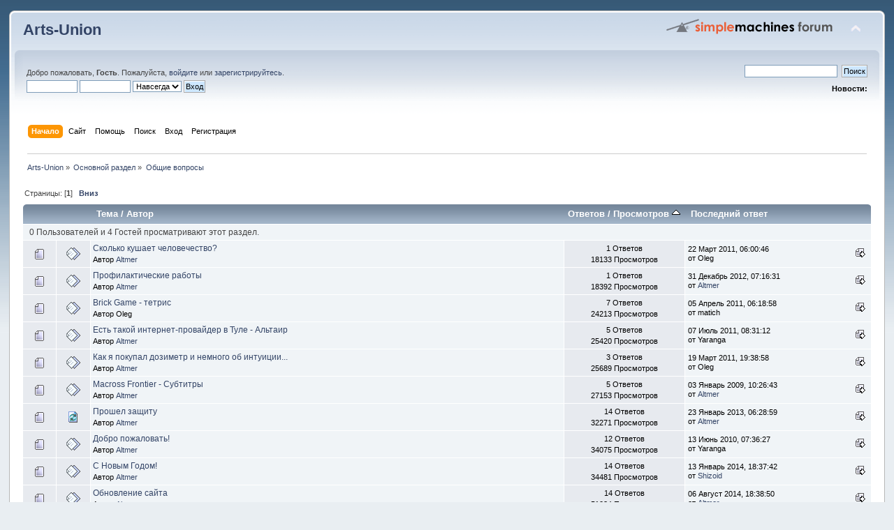

--- FILE ---
content_type: text/html; charset=UTF-8
request_url: http://www.arts-union.ru/smf/index.php?PHPSESSID=74bmgovefqrbq5aong62m9bef1&board=1.0;sort=views
body_size: 5065
content:
<!DOCTYPE html PUBLIC "-//W3C//DTD XHTML 1.0 Transitional//EN" "http://www.w3.org/TR/xhtml1/DTD/xhtml1-transitional.dtd">
<html xmlns="http://www.w3.org/1999/xhtml">
<head>
	<link rel="stylesheet" type="text/css" href="http://www.arts-union.ru/smf/Themes/default/css/index.css?fin20" />
	<link rel="stylesheet" type="text/css" href="http://www.arts-union.ru/smf/Themes/default/css/webkit.css" />
	<script type="text/javascript" src="http://www.arts-union.ru/smf/Themes/default/scripts/script.js?fin20"></script>
	<script type="text/javascript" src="http://www.arts-union.ru/smf/Themes/default/scripts/theme.js?fin20"></script>
	<script type="text/javascript"><!-- // --><![CDATA[
		var smf_theme_url = "http://www.arts-union.ru/smf/Themes/default";
		var smf_default_theme_url = "http://www.arts-union.ru/smf/Themes/default";
		var smf_images_url = "http://www.arts-union.ru/smf/Themes/default/images";
		var smf_scripturl = "http://www.arts-union.ru/smf/index.php?PHPSESSID=74bmgovefqrbq5aong62m9bef1&amp;";
		var smf_iso_case_folding = false;
		var smf_charset = "UTF-8";
		var ajax_notification_text = "Загружается...";
		var ajax_notification_cancel_text = "Отменить";
	// ]]></script>
	<meta http-equiv="Content-Type" content="text/html; charset=UTF-8" />
	<meta name="description" content="Общие вопросы" />
	<title>Общие вопросы</title>
	<meta name="robots" content="noindex" />
	<link rel="canonical" href="http://www.arts-union.ru/smf/index.php?PHPSESSID=74bmgovefqrbq5aong62m9bef1&amp;board=1.0" />
	<link rel="help" href="http://www.arts-union.ru/smf/index.php?PHPSESSID=74bmgovefqrbq5aong62m9bef1&amp;action=help" />
	<link rel="search" href="http://www.arts-union.ru/smf/index.php?PHPSESSID=74bmgovefqrbq5aong62m9bef1&amp;action=search" />
	<link rel="contents" href="http://www.arts-union.ru/smf/index.php?PHPSESSID=74bmgovefqrbq5aong62m9bef1&amp;" />
	<link rel="alternate" type="application/rss+xml" title="Arts-Union - RSS" href="http://www.arts-union.ru/smf/index.php?PHPSESSID=74bmgovefqrbq5aong62m9bef1&amp;type=rss;action=.xml" />
	<link rel="index" href="http://www.arts-union.ru/smf/index.php?PHPSESSID=74bmgovefqrbq5aong62m9bef1&amp;board=1.0" />
</head>
<body>
<div id="wrapper" style="width: 98%">
	<div id="header"><div class="frame">
		<div id="top_section">
			<h1 class="forumtitle">
				<a href="http://www.arts-union.ru/smf/index.php?PHPSESSID=74bmgovefqrbq5aong62m9bef1&amp;">Arts-Union</a>
			</h1>
			<img id="upshrink" src="http://www.arts-union.ru/smf/Themes/default/images/upshrink.png" alt="*" title="Свернуть/Развернуть" style="display: none;" />
			<img id="smflogo" src="http://www.arts-union.ru/smf/Themes/default/images/smflogo.png" alt="Simple Machines Forum" title="Simple Machines Forum" />
		</div>
		<div id="upper_section" class="middletext">
			<div class="user">
				<script type="text/javascript" src="http://www.arts-union.ru/smf/Themes/default/scripts/sha1.js"></script>
				<form id="guest_form" action="http://www.arts-union.ru/smf/index.php?PHPSESSID=74bmgovefqrbq5aong62m9bef1&amp;action=login2" method="post" accept-charset="UTF-8"  onsubmit="hashLoginPassword(this, '45dd1aa69d3db162e7cdfddd8cecf9bc');">
					<div class="info">Добро пожаловать, <strong>Гость</strong>. Пожалуйста, <a href="http://www.arts-union.ru/smf/index.php?PHPSESSID=74bmgovefqrbq5aong62m9bef1&amp;action=login">войдите</a> или <a href="http://www.arts-union.ru/smf/index.php?PHPSESSID=74bmgovefqrbq5aong62m9bef1&amp;action=register">зарегистрируйтесь</a>.</div>
					<input type="text" name="user" size="10" class="input_text" />
					<input type="password" name="passwrd" size="10" class="input_password" />
					<select name="cookielength">
						<option value="60">1 час</option>
						<option value="1440">1 день</option>
						<option value="10080">1 неделя</option>
						<option value="43200">1 месяц</option>
						<option value="-1" selected="selected">Навсегда</option>
					</select>
					<input type="submit" value="Вход" class="button_submit" /><br />
					<div class="info"></div>
					<input type="hidden" name="hash_passwrd" value="" />
				</form>
			</div>
			<div class="news normaltext">
				<form id="search_form" action="http://www.arts-union.ru/smf/index.php?PHPSESSID=74bmgovefqrbq5aong62m9bef1&amp;action=search2" method="post" accept-charset="UTF-8">
					<input type="text" name="search" value="" class="input_text" />&nbsp;
					<input type="submit" name="submit" value="Поиск" class="button_submit" />
					<input type="hidden" name="advanced" value="0" />
					<input type="hidden" name="brd[1]" value="1" /></form>
				<h2>Новости: </h2>
				<p></p>
			</div>
		</div>
		<br class="clear" />
		<script type="text/javascript"><!-- // --><![CDATA[
			var oMainHeaderToggle = new smc_Toggle({
				bToggleEnabled: true,
				bCurrentlyCollapsed: false,
				aSwappableContainers: [
					'upper_section'
				],
				aSwapImages: [
					{
						sId: 'upshrink',
						srcExpanded: smf_images_url + '/upshrink.png',
						altExpanded: 'Свернуть/Развернуть',
						srcCollapsed: smf_images_url + '/upshrink2.png',
						altCollapsed: 'Свернуть/Развернуть'
					}
				],
				oThemeOptions: {
					bUseThemeSettings: false,
					sOptionName: 'collapse_header',
					sSessionVar: 'ea7f93c3a',
					sSessionId: '45dd1aa69d3db162e7cdfddd8cecf9bc'
				},
				oCookieOptions: {
					bUseCookie: true,
					sCookieName: 'upshrink'
				}
			});
		// ]]></script>
		<div id="main_menu">
			<ul class="dropmenu" id="menu_nav">
				<li id="button_home">
					<a class="active firstlevel" href="http://www.arts-union.ru/smf/index.php?PHPSESSID=74bmgovefqrbq5aong62m9bef1&amp;">
						<span class="last firstlevel">Начало</span>
					</a>
				</li>
				<li id="button_site">
					<a class="firstlevel" href="http://www.arts-union.ru">
						<span class="last firstlevel">Сайт</span>
					</a>
				</li>
				<li id="button_help">
					<a class="firstlevel" href="http://www.arts-union.ru/smf/index.php?PHPSESSID=74bmgovefqrbq5aong62m9bef1&amp;action=help">
						<span class="firstlevel">Помощь</span>
					</a>
				</li>
				<li id="button_search">
					<a class="firstlevel" href="http://www.arts-union.ru/smf/index.php?PHPSESSID=74bmgovefqrbq5aong62m9bef1&amp;action=search">
						<span class="firstlevel">Поиск</span>
					</a>
				</li>
				<li id="button_login">
					<a class="firstlevel" href="http://www.arts-union.ru/smf/index.php?PHPSESSID=74bmgovefqrbq5aong62m9bef1&amp;action=login">
						<span class="firstlevel">Вход</span>
					</a>
				</li>
				<li id="button_register">
					<a class="firstlevel" href="http://www.arts-union.ru/smf/index.php?PHPSESSID=74bmgovefqrbq5aong62m9bef1&amp;action=register">
						<span class="last firstlevel">Регистрация</span>
					</a>
				</li>
			</ul>
		</div>
		<br class="clear" />
	</div></div>
	<div id="content_section"><div class="frame">
		<div id="main_content_section">
	<div class="navigate_section">
		<ul>
			<li>
				<a href="http://www.arts-union.ru/smf/index.php?PHPSESSID=74bmgovefqrbq5aong62m9bef1&amp;"><span>Arts-Union</span></a> &#187;
			</li>
			<li>
				<a href="http://www.arts-union.ru/smf/index.php?PHPSESSID=74bmgovefqrbq5aong62m9bef1&amp;#c1"><span>Основной раздел</span></a> &#187;
			</li>
			<li class="last">
				<a href="http://www.arts-union.ru/smf/index.php?PHPSESSID=74bmgovefqrbq5aong62m9bef1&amp;board=1.0"><span>Общие вопросы</span></a>
			</li>
		</ul>
	</div>
	<a id="top"></a>
	<div class="pagesection">
		<div class="pagelinks floatleft">Страницы: [<strong>1</strong>]  &nbsp;&nbsp;<a href="#bot"><strong>Вниз</strong></a></div>
		
	</div>
	<div class="tborder topic_table" id="messageindex">
		<table class="table_grid" cellspacing="0">
			<thead>
				<tr class="catbg">
					<th scope="col" class="first_th" width="8%" colspan="2">&nbsp;</th>
					<th scope="col" class="lefttext"><a href="http://www.arts-union.ru/smf/index.php?PHPSESSID=74bmgovefqrbq5aong62m9bef1&amp;board=1.0;sort=subject">Тема</a> / <a href="http://www.arts-union.ru/smf/index.php?PHPSESSID=74bmgovefqrbq5aong62m9bef1&amp;board=1.0;sort=starter">Автор</a></th>
					<th scope="col" width="14%"><a href="http://www.arts-union.ru/smf/index.php?PHPSESSID=74bmgovefqrbq5aong62m9bef1&amp;board=1.0;sort=replies">Ответов</a> / <a href="http://www.arts-union.ru/smf/index.php?PHPSESSID=74bmgovefqrbq5aong62m9bef1&amp;board=1.0;sort=views;desc">Просмотров <img src="http://www.arts-union.ru/smf/Themes/default/images/sort_up.gif" alt="" /></a></th>
					<th scope="col" class="lefttext last_th" width="22%"><a href="http://www.arts-union.ru/smf/index.php?PHPSESSID=74bmgovefqrbq5aong62m9bef1&amp;board=1.0;sort=last_post">Последний ответ</a></th>
				</tr>
			</thead>
			<tbody>
				<tr class="windowbg2 whos_viewing">
					<td colspan="5" class="smalltext">0 Пользователей и 4 Гостей просматривают этот раздел.
					</td>
				</tr>
				<tr>
					<td class="icon1 windowbg">
						<img src="http://www.arts-union.ru/smf/Themes/default/images/topic/normal_post.gif" alt="" />
					</td>
					<td class="icon2 windowbg">
						<img src="http://www.arts-union.ru/smf/Themes/default/images/post/xx.gif" alt="" />
					</td>
					<td class="subject windowbg2">
						<div >
							<span id="msg_4880"><a href="http://www.arts-union.ru/smf/index.php?PHPSESSID=74bmgovefqrbq5aong62m9bef1&amp;topic=443.0">Сколько кушает человечество?</a></span>
							<p>Автор <a href="http://www.arts-union.ru/smf/index.php?PHPSESSID=74bmgovefqrbq5aong62m9bef1&amp;action=profile;u=1" title="Просмотр профиля Altmer">Altmer</a>
								<small id="pages4880"></small>
							</p>
						</div>
					</td>
					<td class="stats windowbg">
						1 Ответов
						<br />
						18133 Просмотров
					</td>
					<td class="lastpost windowbg2">
						<a href="http://www.arts-union.ru/smf/index.php?PHPSESSID=74bmgovefqrbq5aong62m9bef1&amp;topic=443.0#msg4881"><img src="http://www.arts-union.ru/smf/Themes/default/images/icons/last_post.gif" alt="Последний ответ" title="Последний ответ" /></a>
						22 Март 2011, 06:00:46<br />
						от Oleg
					</td>
				</tr>
				<tr>
					<td class="icon1 windowbg">
						<img src="http://www.arts-union.ru/smf/Themes/default/images/topic/normal_post.gif" alt="" />
					</td>
					<td class="icon2 windowbg">
						<img src="http://www.arts-union.ru/smf/Themes/default/images/post/xx.gif" alt="" />
					</td>
					<td class="subject windowbg2">
						<div >
							<span id="msg_2565"><a href="http://www.arts-union.ru/smf/index.php?PHPSESSID=74bmgovefqrbq5aong62m9bef1&amp;topic=261.0">Профилактические работы</a></span>
							<p>Автор <a href="http://www.arts-union.ru/smf/index.php?PHPSESSID=74bmgovefqrbq5aong62m9bef1&amp;action=profile;u=1" title="Просмотр профиля Altmer">Altmer</a>
								<small id="pages2565"></small>
							</p>
						</div>
					</td>
					<td class="stats windowbg">
						1 Ответов
						<br />
						18392 Просмотров
					</td>
					<td class="lastpost windowbg2">
						<a href="http://www.arts-union.ru/smf/index.php?PHPSESSID=74bmgovefqrbq5aong62m9bef1&amp;topic=261.0#msg6356"><img src="http://www.arts-union.ru/smf/Themes/default/images/icons/last_post.gif" alt="Последний ответ" title="Последний ответ" /></a>
						31 Декабрь 2012, 07:16:31<br />
						от <a href="http://www.arts-union.ru/smf/index.php?PHPSESSID=74bmgovefqrbq5aong62m9bef1&amp;action=profile;u=1">Altmer</a>
					</td>
				</tr>
				<tr>
					<td class="icon1 windowbg">
						<img src="http://www.arts-union.ru/smf/Themes/default/images/topic/normal_post.gif" alt="" />
					</td>
					<td class="icon2 windowbg">
						<img src="http://www.arts-union.ru/smf/Themes/default/images/post/xx.gif" alt="" />
					</td>
					<td class="subject windowbg2">
						<div >
							<span id="msg_4173"><a href="http://www.arts-union.ru/smf/index.php?PHPSESSID=74bmgovefqrbq5aong62m9bef1&amp;topic=353.0">Brick Game - тетрис</a></span>
							<p>Автор Oleg
								<small id="pages4173"></small>
							</p>
						</div>
					</td>
					<td class="stats windowbg">
						7 Ответов
						<br />
						24213 Просмотров
					</td>
					<td class="lastpost windowbg2">
						<a href="http://www.arts-union.ru/smf/index.php?PHPSESSID=74bmgovefqrbq5aong62m9bef1&amp;topic=353.0#msg4907"><img src="http://www.arts-union.ru/smf/Themes/default/images/icons/last_post.gif" alt="Последний ответ" title="Последний ответ" /></a>
						05 Апрель 2011, 06:18:58<br />
						от matich
					</td>
				</tr>
				<tr>
					<td class="icon1 windowbg">
						<img src="http://www.arts-union.ru/smf/Themes/default/images/topic/normal_post.gif" alt="" />
					</td>
					<td class="icon2 windowbg">
						<img src="http://www.arts-union.ru/smf/Themes/default/images/post/xx.gif" alt="" />
					</td>
					<td class="subject windowbg2">
						<div >
							<span id="msg_5001"><a href="http://www.arts-union.ru/smf/index.php?PHPSESSID=74bmgovefqrbq5aong62m9bef1&amp;topic=463.0">Есть такой интернет-провайдер в Туле - Альтаир</a></span>
							<p>Автор <a href="http://www.arts-union.ru/smf/index.php?PHPSESSID=74bmgovefqrbq5aong62m9bef1&amp;action=profile;u=1" title="Просмотр профиля Altmer">Altmer</a>
								<small id="pages5001"></small>
							</p>
						</div>
					</td>
					<td class="stats windowbg">
						5 Ответов
						<br />
						25420 Просмотров
					</td>
					<td class="lastpost windowbg2">
						<a href="http://www.arts-union.ru/smf/index.php?PHPSESSID=74bmgovefqrbq5aong62m9bef1&amp;topic=463.0#msg5010"><img src="http://www.arts-union.ru/smf/Themes/default/images/icons/last_post.gif" alt="Последний ответ" title="Последний ответ" /></a>
						07 Июль 2011, 08:31:12<br />
						от Yaranga
					</td>
				</tr>
				<tr>
					<td class="icon1 windowbg">
						<img src="http://www.arts-union.ru/smf/Themes/default/images/topic/normal_post.gif" alt="" />
					</td>
					<td class="icon2 windowbg">
						<img src="http://www.arts-union.ru/smf/Themes/default/images/post/xx.gif" alt="" />
					</td>
					<td class="subject windowbg2">
						<div >
							<span id="msg_4867"><a href="http://www.arts-union.ru/smf/index.php?PHPSESSID=74bmgovefqrbq5aong62m9bef1&amp;topic=437.0">Как я покупал дозиметр и немного об интуиции...</a></span>
							<p>Автор <a href="http://www.arts-union.ru/smf/index.php?PHPSESSID=74bmgovefqrbq5aong62m9bef1&amp;action=profile;u=1" title="Просмотр профиля Altmer">Altmer</a>
								<small id="pages4867"></small>
							</p>
						</div>
					</td>
					<td class="stats windowbg">
						3 Ответов
						<br />
						25689 Просмотров
					</td>
					<td class="lastpost windowbg2">
						<a href="http://www.arts-union.ru/smf/index.php?PHPSESSID=74bmgovefqrbq5aong62m9bef1&amp;topic=437.0#msg4876"><img src="http://www.arts-union.ru/smf/Themes/default/images/icons/last_post.gif" alt="Последний ответ" title="Последний ответ" /></a>
						19 Март 2011, 19:38:58<br />
						от Oleg
					</td>
				</tr>
				<tr>
					<td class="icon1 windowbg">
						<img src="http://www.arts-union.ru/smf/Themes/default/images/topic/normal_post.gif" alt="" />
					</td>
					<td class="icon2 windowbg">
						<img src="http://www.arts-union.ru/smf/Themes/default/images/post/xx.gif" alt="" />
					</td>
					<td class="subject windowbg2">
						<div >
							<span id="msg_126"><a href="http://www.arts-union.ru/smf/index.php?PHPSESSID=74bmgovefqrbq5aong62m9bef1&amp;topic=21.0">Macross Frontier - Субтитры</a></span>
							<p>Автор <a href="http://www.arts-union.ru/smf/index.php?PHPSESSID=74bmgovefqrbq5aong62m9bef1&amp;action=profile;u=1" title="Просмотр профиля Altmer">Altmer</a>
								<small id="pages126"></small>
							</p>
						</div>
					</td>
					<td class="stats windowbg">
						5 Ответов
						<br />
						27153 Просмотров
					</td>
					<td class="lastpost windowbg2">
						<a href="http://www.arts-union.ru/smf/index.php?PHPSESSID=74bmgovefqrbq5aong62m9bef1&amp;topic=21.0#msg509"><img src="http://www.arts-union.ru/smf/Themes/default/images/icons/last_post.gif" alt="Последний ответ" title="Последний ответ" /></a>
						03 Январь 2009, 10:26:43<br />
						от <a href="http://www.arts-union.ru/smf/index.php?PHPSESSID=74bmgovefqrbq5aong62m9bef1&amp;action=profile;u=1">Altmer</a>
					</td>
				</tr>
				<tr>
					<td class="icon1 windowbg">
						<img src="http://www.arts-union.ru/smf/Themes/default/images/topic/normal_post.gif" alt="" />
					</td>
					<td class="icon2 windowbg">
						<img src="http://www.arts-union.ru/smf/Themes/default/images/post/recycled.gif" alt="" />
					</td>
					<td class="subject windowbg2">
						<div >
							<span id="msg_6217"><a href="http://www.arts-union.ru/smf/index.php?PHPSESSID=74bmgovefqrbq5aong62m9bef1&amp;topic=620.0">Прошел защиту</a></span>
							<p>Автор <a href="http://www.arts-union.ru/smf/index.php?PHPSESSID=74bmgovefqrbq5aong62m9bef1&amp;action=profile;u=1" title="Просмотр профиля Altmer">Altmer</a>
								<small id="pages6217"></small>
							</p>
						</div>
					</td>
					<td class="stats windowbg">
						14 Ответов
						<br />
						32271 Просмотров
					</td>
					<td class="lastpost windowbg2">
						<a href="http://www.arts-union.ru/smf/index.php?PHPSESSID=74bmgovefqrbq5aong62m9bef1&amp;topic=620.0#msg6408"><img src="http://www.arts-union.ru/smf/Themes/default/images/icons/last_post.gif" alt="Последний ответ" title="Последний ответ" /></a>
						23 Январь 2013, 06:28:59<br />
						от <a href="http://www.arts-union.ru/smf/index.php?PHPSESSID=74bmgovefqrbq5aong62m9bef1&amp;action=profile;u=1">Altmer</a>
					</td>
				</tr>
				<tr>
					<td class="icon1 windowbg">
						<img src="http://www.arts-union.ru/smf/Themes/default/images/topic/normal_post.gif" alt="" />
					</td>
					<td class="icon2 windowbg">
						<img src="http://www.arts-union.ru/smf/Themes/default/images/post/xx.gif" alt="" />
					</td>
					<td class="subject windowbg2">
						<div >
							<span id="msg_2"><a href="http://www.arts-union.ru/smf/index.php?PHPSESSID=74bmgovefqrbq5aong62m9bef1&amp;topic=2.0">Добро пожаловать!</a></span>
							<p>Автор <a href="http://www.arts-union.ru/smf/index.php?PHPSESSID=74bmgovefqrbq5aong62m9bef1&amp;action=profile;u=1" title="Просмотр профиля Altmer">Altmer</a>
								<small id="pages2"></small>
							</p>
						</div>
					</td>
					<td class="stats windowbg">
						12 Ответов
						<br />
						34075 Просмотров
					</td>
					<td class="lastpost windowbg2">
						<a href="http://www.arts-union.ru/smf/index.php?PHPSESSID=74bmgovefqrbq5aong62m9bef1&amp;topic=2.0#msg3764"><img src="http://www.arts-union.ru/smf/Themes/default/images/icons/last_post.gif" alt="Последний ответ" title="Последний ответ" /></a>
						13 Июнь 2010, 07:36:27<br />
						от Yaranga
					</td>
				</tr>
				<tr>
					<td class="icon1 windowbg">
						<img src="http://www.arts-union.ru/smf/Themes/default/images/topic/normal_post.gif" alt="" />
					</td>
					<td class="icon2 windowbg">
						<img src="http://www.arts-union.ru/smf/Themes/default/images/post/xx.gif" alt="" />
					</td>
					<td class="subject windowbg2">
						<div >
							<span id="msg_112"><a href="http://www.arts-union.ru/smf/index.php?PHPSESSID=74bmgovefqrbq5aong62m9bef1&amp;topic=18.0">С Новым Годом!</a></span>
							<p>Автор <a href="http://www.arts-union.ru/smf/index.php?PHPSESSID=74bmgovefqrbq5aong62m9bef1&amp;action=profile;u=1" title="Просмотр профиля Altmer">Altmer</a>
								<small id="pages112"></small>
							</p>
						</div>
					</td>
					<td class="stats windowbg">
						14 Ответов
						<br />
						34481 Просмотров
					</td>
					<td class="lastpost windowbg2">
						<a href="http://www.arts-union.ru/smf/index.php?PHPSESSID=74bmgovefqrbq5aong62m9bef1&amp;topic=18.0#msg7074"><img src="http://www.arts-union.ru/smf/Themes/default/images/icons/last_post.gif" alt="Последний ответ" title="Последний ответ" /></a>
						13 Январь 2014, 18:37:42<br />
						от <a href="http://www.arts-union.ru/smf/index.php?PHPSESSID=74bmgovefqrbq5aong62m9bef1&amp;action=profile;u=15254">Shizoid</a>
					</td>
				</tr>
				<tr>
					<td class="icon1 windowbg">
						<img src="http://www.arts-union.ru/smf/Themes/default/images/topic/normal_post.gif" alt="" />
					</td>
					<td class="icon2 windowbg">
						<img src="http://www.arts-union.ru/smf/Themes/default/images/post/xx.gif" alt="" />
					</td>
					<td class="subject windowbg2">
						<div >
							<span id="msg_7136"><a href="http://www.arts-union.ru/smf/index.php?PHPSESSID=74bmgovefqrbq5aong62m9bef1&amp;topic=675.0">Обновление сайта</a></span>
							<p>Автор <a href="http://www.arts-union.ru/smf/index.php?PHPSESSID=74bmgovefqrbq5aong62m9bef1&amp;action=profile;u=1" title="Просмотр профиля Altmer">Altmer</a>
								<small id="pages7136"></small>
							</p>
						</div>
					</td>
					<td class="stats windowbg">
						14 Ответов
						<br />
						51034 Просмотров
					</td>
					<td class="lastpost windowbg2">
						<a href="http://www.arts-union.ru/smf/index.php?PHPSESSID=74bmgovefqrbq5aong62m9bef1&amp;topic=675.0#msg7407"><img src="http://www.arts-union.ru/smf/Themes/default/images/icons/last_post.gif" alt="Последний ответ" title="Последний ответ" /></a>
						06 Август 2014, 18:38:50<br />
						от <a href="http://www.arts-union.ru/smf/index.php?PHPSESSID=74bmgovefqrbq5aong62m9bef1&amp;action=profile;u=1">Altmer</a>
					</td>
				</tr>
			</tbody>
		</table>
	</div>
	<a id="bot"></a>
	<div class="pagesection">
		
		<div class="pagelinks">Страницы: [<strong>1</strong>]  &nbsp;&nbsp;<a href="#top"><strong>Вверх</strong></a></div>
	</div>
	<div class="navigate_section">
		<ul>
			<li>
				<a href="http://www.arts-union.ru/smf/index.php?PHPSESSID=74bmgovefqrbq5aong62m9bef1&amp;"><span>Arts-Union</span></a> &#187;
			</li>
			<li>
				<a href="http://www.arts-union.ru/smf/index.php?PHPSESSID=74bmgovefqrbq5aong62m9bef1&amp;#c1"><span>Основной раздел</span></a> &#187;
			</li>
			<li class="last">
				<a href="http://www.arts-union.ru/smf/index.php?PHPSESSID=74bmgovefqrbq5aong62m9bef1&amp;board=1.0"><span>Общие вопросы</span></a>
			</li>
		</ul>
	</div>
	<div class="tborder" id="topic_icons">
		<div class="description">
			<p class="floatright" id="message_index_jump_to">&nbsp;</p>
			<p class="floatleft smalltext">
				<img src="http://www.arts-union.ru/smf/Themes/default/images/topic/normal_post.gif" alt="" align="middle" /> Обычная тема<br />
				<img src="http://www.arts-union.ru/smf/Themes/default/images/topic/hot_post.gif" alt="" align="middle" /> Популярная тема (более 15 ответов)<br />
				<img src="http://www.arts-union.ru/smf/Themes/default/images/topic/veryhot_post.gif" alt="" align="middle" /> Очень популярная тема (более 25 ответов)
			</p>
			<p class="smalltext">
				<img src="http://www.arts-union.ru/smf/Themes/default/images/icons/quick_lock.gif" alt="" align="middle" /> Заблокированная тема<br />
				<img src="http://www.arts-union.ru/smf/Themes/default/images/icons/quick_sticky.gif" alt="" align="middle" /> Прикрепленная тема<br />
				<img src="http://www.arts-union.ru/smf/Themes/default/images/topic/normal_poll.gif" alt="" align="middle" /> Голосование
			</p>
			<script type="text/javascript"><!-- // --><![CDATA[
				if (typeof(window.XMLHttpRequest) != "undefined")
					aJumpTo[aJumpTo.length] = new JumpTo({
						sContainerId: "message_index_jump_to",
						sJumpToTemplate: "<label class=\"smalltext\" for=\"%select_id%\">Перейти в:<" + "/label> %dropdown_list%",
						iCurBoardId: 1,
						iCurBoardChildLevel: 0,
						sCurBoardName: "Общие вопросы",
						sBoardChildLevelIndicator: "==",
						sBoardPrefix: "=> ",
						sCatSeparator: "-----------------------------",
						sCatPrefix: "",
						sGoButtonLabel: "Вперед!"
					});
			// ]]></script>
			<br class="clear" />
		</div>
	</div>
<script type="text/javascript" src="http://www.arts-union.ru/smf/Themes/default/scripts/topic.js"></script>
<script type="text/javascript"><!-- // --><![CDATA[

	// Hide certain bits during topic edit.
	hide_prefixes.push("lockicon", "stickyicon", "pages", "newicon");

	// Use it to detect when we've stopped editing.
	document.onclick = modify_topic_click;

	var mouse_on_div;
	function modify_topic_click()
	{
		if (in_edit_mode == 1 && mouse_on_div == 0)
			modify_topic_save("45dd1aa69d3db162e7cdfddd8cecf9bc", "ea7f93c3a");
	}

	function modify_topic_keypress(oEvent)
	{
		if (typeof(oEvent.keyCode) != "undefined" && oEvent.keyCode == 13)
		{
			modify_topic_save("45dd1aa69d3db162e7cdfddd8cecf9bc", "ea7f93c3a");
			if (typeof(oEvent.preventDefault) == "undefined")
				oEvent.returnValue = false;
			else
				oEvent.preventDefault();
		}
	}

	// For templating, shown when an inline edit is made.
	function modify_topic_show_edit(subject)
	{
		// Just template the subject.
		setInnerHTML(cur_subject_div, '<input type="text" name="subject" value="' + subject + '" size="60" style="width: 95%;" maxlength="80" onkeypress="modify_topic_keypress(event)" class="input_text" /><input type="hidden" name="topic" value="' + cur_topic_id + '" /><input type="hidden" name="msg" value="' + cur_msg_id.substr(4) + '" />');
	}

	// And the reverse for hiding it.
	function modify_topic_hide_edit(subject)
	{
		// Re-template the subject!
		setInnerHTML(cur_subject_div, '<a href="http://www.arts-union.ru/smf/index.php?PHPSESSID=74bmgovefqrbq5aong62m9bef1&amp;topic=' + cur_topic_id + '.0">' + subject + '<' +'/a>');
	}

// ]]></script>
		</div>
	</div></div>
	<div id="footer_section"><div class="frame">
		<ul class="reset">
			<li class="copyright">
			<span class="smalltext" style="display: inline; visibility: visible; font-family: Verdana, Arial, sans-serif;"><a href="http://www.arts-union.ru/smf/index.php?PHPSESSID=74bmgovefqrbq5aong62m9bef1&amp;action=credits" title="Simple Machines Forum" target="_blank" class="new_win">SMF 2.0.2</a> |
 <a href="http://www.simplemachines.org/about/smf/license.php" title="License" target="_blank" class="new_win">SMF &copy; 2011</a>, <a href="http://www.simplemachines.org" title="Simple Machines" target="_blank" class="new_win">Simple Machines</a>
			</span></li>
			<li><a id="button_xhtml" href="http://validator.w3.org/check?uri=referer" target="_blank" class="new_win" title="Valid XHTML 1.0!"><span>XHTML</span></a></li>
			<li><a id="button_rss" href="http://www.arts-union.ru/smf/index.php?PHPSESSID=74bmgovefqrbq5aong62m9bef1&amp;action=.xml;type=rss" class="new_win"><span>RSS</span></a></li>
			<li class="last"><a id="button_wap2" href="http://www.arts-union.ru/smf/index.php?PHPSESSID=74bmgovefqrbq5aong62m9bef1&amp;wap2" class="new_win"><span>Мобильная версия</span></a></li>
		</ul>
		<p>Страница сгенерирована за 0.11 секунд. Запросов: 15.</p>
	</div></div>
</div>
</body></html>